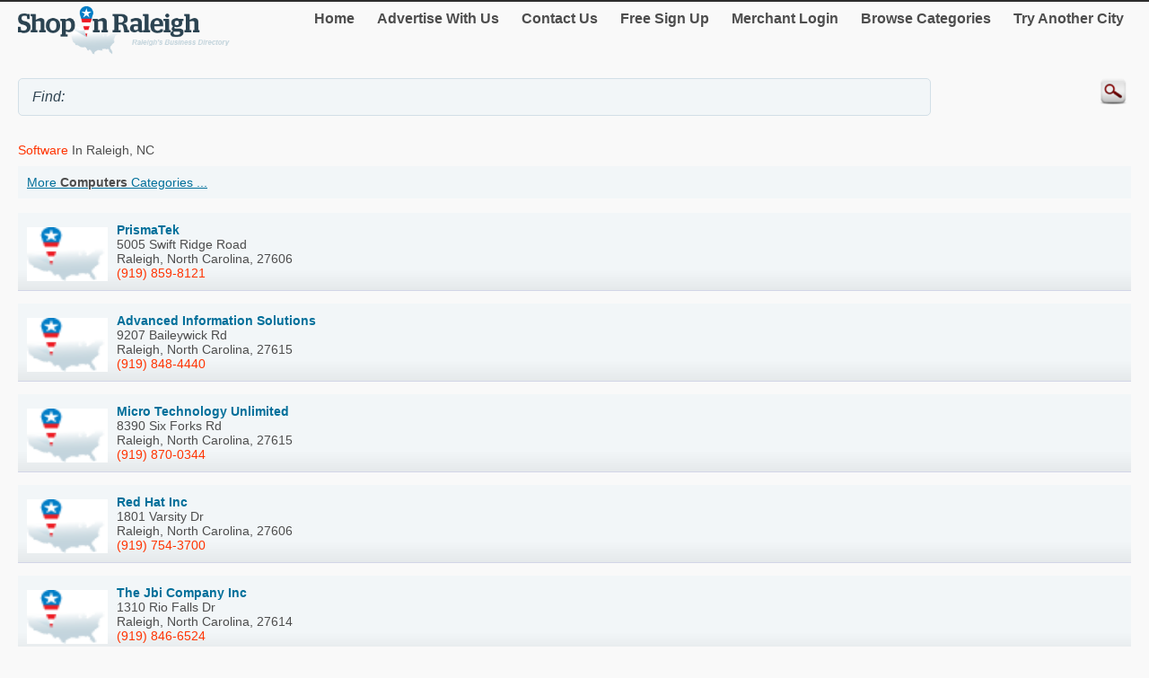

--- FILE ---
content_type: text/html; charset=utf-8
request_url: http://m.shopinraleigh.com/Computers/Software/page2
body_size: 28725
content:


<!DOCTYPE html>
<html xml:lang="en">
<head><title>
	Software In Raleigh, NC - shopinraleigh.com - Listings 21-40 of 225
</title><meta http-equiv="content-type" content="text/html; charset=UTF-8" /><meta name="viewport" content="width=device-width; initial-scale=1.0; maximum-scale=1.0" /><meta id="ctl00_metaDescription" name="Description" content="Shopping for Software in Raleigh, NC? Click to compare prices, print coupons, find directions and buy online from shopinraleigh.com, Raleigh&#39;s premier business directory. Page 2 of 12" /><link href="../../Styles/style.css" rel="stylesheet" type="text/css" /><link rel="canonical" href="http://www.shopinraleigh.com/Computers/Software/page2" /><link rel="prev" href="http://m.shopinraleigh.com/Computers/Software/" /><link rel="next" href="http://m.shopinraleigh.com/Computers/Software/page3" />
    
    

    
<script type="text/javascript">
    try {
        var _gaq = _gaq || [];
        _gaq.push(['_setAccount', 'UA-5950327-23']);
        _gaq.push(['_trackPageview']);
        _gaq.push(['_trackPageLoadTime']);


        _gaq.push(['b._setAccount', 'UA-174122-43']);
        _gaq.push(['b._trackPageview']);
        _gaq.push(['b._trackPageLoadTime']);

        (function () {
            var ga = document.createElement('script'); ga.type = 'text/javascript'; ga.async = true;
            ga.src = ('https:' == document.location.protocol ? 'https://ssl' : 'http://www') + '.google-analytics.com/ga.js';
            var s = document.getElementsByTagName('script')[0]; s.parentNode.insertBefore(ga, s);
        })();
    } catch (err) { }

    function recordOutboundLink(link, category, action) {
        _gat._getTrackerByName()._trackEvent(category, action);
        setTimeout('document.location = "' + link.href + '"', 100);

    }
    
</script>
</head>
<body>
    <form name="aspnetForm" method="post" action="#" id="aspnetForm">
<div>
<input type="hidden" name="__EVENTTARGET" id="__EVENTTARGET" value="" />
<input type="hidden" name="__EVENTARGUMENT" id="__EVENTARGUMENT" value="" />
<input type="hidden" name="__VIEWSTATE" id="__VIEWSTATE" value="/[base64]/8k2zF" />
</div>

<script type="text/javascript">
//<![CDATA[
var theForm = document.forms['aspnetForm'];
if (!theForm) {
    theForm = document.aspnetForm;
}
function __doPostBack(eventTarget, eventArgument) {
    if (!theForm.onsubmit || (theForm.onsubmit() != false)) {
        theForm.__EVENTTARGET.value = eventTarget;
        theForm.__EVENTARGUMENT.value = eventArgument;
        theForm.submit();
    }
}
//]]>
</script>


<div>

	<input type="hidden" name="__VIEWSTATEGENERATOR" id="__VIEWSTATEGENERATOR" value="A0DDA87A" />
	<input type="hidden" name="__EVENTVALIDATION" id="__EVENTVALIDATION" value="/wEdAAQKF10uYiAKA6aSJVS1jj5BWFnUA7jMpkG2nxFarHoCbmO2TlP1FPR4bGnQ3H5hhis2WynuNwFRLKcPZ9+992ok3OPzjANIpkmpBd2KHtOurVF8NsCMnXWhS9ZrhmxtgCg=" />
</div>
	<script type="text/jscript" src="https://ajax.googleapis.com/ajax/libs/jquery/1.11.2/jquery.min.js"></script>
    <script type="text/jscript">
        $(document).ready(function () {
            
            $('input').on('click focusin', function () {
                this.value = '';
            });
        });
</script>
        <script type="text/jscript">
            $(document).ready(function () {
            // create smartbutton
                $('#topmenunav').before('<div id="smartbutton"></div>');
            $('#smartbutton').append('<div class="buttonline"></div>');
            $('#smartbutton').append('<div class="buttonline"></div>');
            $('#smartbutton').append('<div class="buttonline"></div>');

            // add click listener
            $('#smartbutton').click(function (event) {
                $('#topmenunav').animate({ height: 'toggle' }, 200);
            });
            });
        </script>
    <div class="wrap">
        <div>
            <div class="logo">
                <a id="ctl00_headerHyperLink" href="http://m.shopinraleigh.com/"><img id="ctl00_headerImage" src="http://m.shopinraleigh.com/Images/header/logo_Raleigh.png" alt="ShopInRaleigh. Business directory of Raleigh - logo" style="border-width:0px;" /></a>
            </div>
            <nav id="topmenunav">
		<a class="navitem" href="/">Home</a>
                    <a class="navitem" href="/Advertise">Advertise With Us</a>
                    <a class="navitem" href="/ContactUs">Contact Us</a>
                    <a href="http://m.shopinraleigh.com/signup/" id="ctl00_signupLink" class="navitem" target="_blank">Free Sign Up</a>
                    <a href="http://m.shopinraleigh.com/merchant/" id="ctl00_merchantLink" class="navitem" target="_blank">Merchant Login</a>
                    <a class="navitem" href="/maincategories">Browse Categories</a>
                    <a class="navitem" href="/OtherCities">Try Another City</a>
	</nav>
          
           <div class="clear"><br /></div>	
        </div>
        <div >
            <input name="ctl00$searchText" type="text" id="ctl00_searchText" class="searchText" placeholder="" value="Find: " />
            <input type="image" name="ctl00$searchImageButton" id="ctl00_searchImageButton" class="searchButton" src="/images/magnify.png" style="border-width:0px;" />
           </div>
			 <div class="clear"></div>	
    </div>
        <div class="wrap">
            
    
    <h1 class="h1Small">
        <span id="ctl00_MainContent_mainCatLabel"><span class='orange'>Software</span> in Raleigh, NC</span>
    </h1>
    <div id="subCatButton"  >
        <a id="ctl00_MainContent_moreLinkButton" href="javascript:__doPostBack(&#39;ctl00$MainContent$moreLinkButton&#39;,&#39;&#39;)">More <b><span id="ctl00_MainContent_mainCatLabel2">Computers</span></b> Categories ...</a></div>
     
      
     <br />
    
     
            <div class="dir_line2">
            <a href="http://m.shopinraleigh.com/PrismaTek/438923.htm">
            <img src="http://logos.shopinraleigh.com/logoPin.png" alt=" " class="logo"/></a>
            <a href="http://m.shopinraleigh.com/PrismaTek/438923.htm"><b>PrismaTek </b>
  
            <br /><span>5005 Swift Ridge Road<br />
                    Raleigh, 
                    North Carolina, 
                    27606</span></a><br />
            <a class="orange" href="tel:(919) 859-8121">(919) 859-8121</a><br />
                    
             </div>
            
            <div class="dir_line2">
            <a href="http://m.shopinraleigh.com/Advanced-Information-Solutions/10630697.htm">
            <img src="http://logos.shopinraleigh.com/logoPin.png" alt=" " class="logo"/></a>
            <a href="http://m.shopinraleigh.com/Advanced-Information-Solutions/10630697.htm"><b>Advanced Information Solutions </b>
  
            <br /><span>9207 Baileywick Rd<br />
                    Raleigh, 
                    North Carolina, 
                    27615</span></a><br />
            <a class="orange" href="tel:(919) 848-4440">(919) 848-4440</a><br />
                    
             </div>
            
            <div class="dir_line2">
            <a href="http://m.shopinraleigh.com/Micro-Technology-Unlimited/10630574.htm">
            <img src="http://logos.shopinraleigh.com/logoPin.png" alt=" " class="logo"/></a>
            <a href="http://m.shopinraleigh.com/Micro-Technology-Unlimited/10630574.htm"><b>Micro Technology Unlimited </b>
  
            <br /><span>8390 Six Forks Rd<br />
                    Raleigh, 
                    North Carolina, 
                    27615</span></a><br />
            <a class="orange" href="tel:(919) 870-0344">(919) 870-0344</a><br />
                    
             </div>
            
            <div class="dir_line2">
            <a href="http://m.shopinraleigh.com/Red-Hat-Inc/10629869.htm">
            <img src="http://logos.shopinraleigh.com/logoPin.png" alt=" " class="logo"/></a>
            <a href="http://m.shopinraleigh.com/Red-Hat-Inc/10629869.htm"><b>Red Hat Inc </b>
  
            <br /><span>1801 Varsity Dr<br />
                    Raleigh, 
                    North Carolina, 
                    27606</span></a><br />
            <a class="orange" href="tel:(919) 754-3700">(919) 754-3700</a><br />
                    
             </div>
            
            <div class="dir_line2">
            <a href="http://m.shopinraleigh.com/The-Jbi-Company-Inc/10630528.htm">
            <img src="http://logos.shopinraleigh.com/logoPin.png" alt=" " class="logo"/></a>
            <a href="http://m.shopinraleigh.com/The-Jbi-Company-Inc/10630528.htm"><b>The Jbi Company Inc </b>
  
            <br /><span>1310 Rio Falls Dr<br />
                    Raleigh, 
                    North Carolina, 
                    27614</span></a><br />
            <a class="orange" href="tel:(919) 846-6524">(919) 846-6524</a><br />
                    
             </div>
            
            <div class="dir_line2">
            <a href="http://m.shopinraleigh.com/Micro-Plus-Inc/10629380.htm">
            <img src="http://logos.shopinraleigh.com/logoPin.png" alt=" " class="logo"/></a>
            <a href="http://m.shopinraleigh.com/Micro-Plus-Inc/10629380.htm"><b>Micro Plus Inc </b>
  
            <br /><span>527 Keisler Dr<br />
                    Cary, 
                    North Carolina, 
                    27518</span></a><br />
            <a class="orange" href="tel:(919) 816-9222">(919) 816-9222</a><br />
                    
             </div>
            
            <div class="dir_line2">
            <a href="http://m.shopinraleigh.com/Cyber-Imaging-Systems-Inc/10630609.htm">
            <img src="http://logos.shopinraleigh.com/logoPin.png" alt=" " class="logo"/></a>
            <a href="http://m.shopinraleigh.com/Cyber-Imaging-Systems-Inc/10630609.htm"><b>Cyber Imaging Systems Inc </b>
  
            <br /><span>8300 Falls Of Neuse Rd<br />
                    Raleigh, 
                    North Carolina, 
                    27615</span></a><br />
            <a class="orange" href="tel:(919) 872-5179">(919) 872-5179</a><br />
                    
             </div>
            
            <div class="dir_line2">
            <a href="http://m.shopinraleigh.com/J-S-A-L-Inc/10630470.htm">
            <img src="http://logos.shopinraleigh.com/logoPin.png" alt=" " class="logo"/></a>
            <a href="http://m.shopinraleigh.com/J-S-A-L-Inc/10630470.htm"><b>J S A L Inc </b>
  
            <br /><span>4004 Lake Springs CT<br />
                    Raleigh, 
                    North Carolina, 
                    27613</span></a><br />
            <a class="orange" href="tel:(919) 782-1135">(919) 782-1135</a><br />
                    
             </div>
            
            <div class="dir_line2">
            <a href="http://m.shopinraleigh.com/Keystone-Systems-Inc/10630334.htm">
            <img src="http://logos.shopinraleigh.com/logoPin.png" alt=" " class="logo"/></a>
            <a href="http://m.shopinraleigh.com/Keystone-Systems-Inc/10630334.htm"><b>Keystone Systems Inc </b>
  
            <br /><span>8016 Glenwood Ave<br />
                    Raleigh, 
                    North Carolina, 
                    27612</span></a><br />
            <a class="orange" href="tel:(919) 782-1143">(919) 782-1143</a><br />
                    
             </div>
            
            <div class="dir_line2">
            <a href="http://m.shopinraleigh.com/STAPLES/10630178.htm">
            <img src="http://logos.shopinraleigh.com/logoPin.png" alt=" " class="logo"/></a>
            <a href="http://m.shopinraleigh.com/STAPLES/10630178.htm"><b>STAPLES </b>
  
            <br /><span>404 E Six Forks Rd<br />
                    Raleigh, 
                    North Carolina, 
                    27609</span></a><br />
            <a class="orange" href="tel:(919) 856-0084">(919) 856-0084</a><br />
                    
             </div>
            
            <div class="dir_line2">
            <a href="http://m.shopinraleigh.com/Interface-Technologies/10629784.htm">
            <img src="http://logos.shopinraleigh.com/logoPin.png" alt=" " class="logo"/></a>
            <a href="http://m.shopinraleigh.com/Interface-Technologies/10629784.htm"><b>Interface Technologies </b>
  
            <br /><span>3120 Highwoods Blvd<br />
                    Raleigh, 
                    North Carolina, 
                    27604</span></a><br />
            <a class="orange" href="tel:(919) 872-1303">(919) 872-1303</a><br />
                    
             </div>
            
            <div class="dir_line2">
            <a href="http://m.shopinraleigh.com/Araize-Inc/10628872.htm">
            <img src="http://logos.shopinraleigh.com/logoPin.png" alt=" " class="logo"/></a>
            <a href="http://m.shopinraleigh.com/Araize-Inc/10628872.htm"><b>Araize Inc </b>
  
            <br /><span>130 Iowa Ln<br />
                    Cary, 
                    North Carolina, 
                    27511</span></a><br />
            <a class="orange" href="tel:(919) 460-3990">(919) 460-3990</a><br />
                    
             </div>
            
            <div class="dir_line2">
            <a href="http://m.shopinraleigh.com/Alien-Skin-Software/10629793.htm">
            <img src="http://logos.shopinraleigh.com/logoPin.png" alt=" " class="logo"/></a>
            <a href="http://m.shopinraleigh.com/Alien-Skin-Software/10629793.htm"><b>Alien Skin Software </b>
  
            <br /><span>1121 Haynes St<br />
                    Raleigh, 
                    North Carolina, 
                    27604</span></a><br />
            <a class="orange" href="tel:(919) 832-4065">(919) 832-4065</a><br />
                    
             </div>
            
            <div class="dir_line2">
            <a href="http://m.shopinraleigh.com/Soft-Path-System-Llc/10628955.htm">
            <img src="http://logos.shopinraleigh.com/logoPin.png" alt=" " class="logo"/></a>
            <a href="http://m.shopinraleigh.com/Soft-Path-System-Llc/10628955.htm"><b>Soft Path System Llc </b>
  
            <br /><span>1157 Executive Cir<br />
                    Cary, 
                    North Carolina, 
                    27511</span></a><br />
            <a class="orange" href="tel:(919) 388-5838">(919) 388-5838</a><br />
                    
             </div>
            
            <div class="dir_line2">
            <a href="http://m.shopinraleigh.com/Synquest-Technologies-Inc/10629516.htm">
            <img src="http://logos.shopinraleigh.com/logoPin.png" alt=" " class="logo"/></a>
            <a href="http://m.shopinraleigh.com/Synquest-Technologies-Inc/10629516.htm"><b>Synquest Technologies Inc </b>
  
            <br /><span>434 Fayetteville Street Mall<br />
                    Raleigh, 
                    North Carolina, 
                    27601</span></a><br />
            <a class="orange" href="tel:(919) 833-2662">(919) 833-2662</a><br />
                    
             </div>
            
            <div class="dir_line2">
            <a href="http://m.shopinraleigh.com/Rising-Stream-Media/10630222.htm">
            <img src="http://logos.shopinraleigh.com/logoPin.png" alt=" " class="logo"/></a>
            <a href="http://m.shopinraleigh.com/Rising-Stream-Media/10630222.htm"><b>Rising Stream Media </b>
  
            <br /><span>1125 Corporation Pkwy<br />
                    Raleigh, 
                    North Carolina, 
                    27610</span></a><br />
            <a class="orange" href="tel:(919) 231-2121">(919) 231-2121</a><br />
                    
             </div>
            
            <div class="dir_line2">
            <a href="http://m.shopinraleigh.com/Eagle-Software/438927.htm">
            <img src="http://logos.shopinraleigh.com/logoPin.png" alt=" " class="logo"/></a>
            <a href="http://m.shopinraleigh.com/Eagle-Software/438927.htm"><b>Eagle Software </b>
  
            <br /><span>1409 Amberton Ct.<br />
                    Raleigh, 
                    North Carolina, 
                    27615</span></a><br />
            <a class="orange" href="tel:(919) 845-2111">(919) 845-2111</a><br />
                    
             </div>
            
            <div class="dir_line2">
            <a href="http://m.shopinraleigh.com/1-Vision-Technologies/10630293.htm">
            <img src="http://logos.shopinraleigh.com/logoPin.png" alt=" " class="logo"/></a>
            <a href="http://m.shopinraleigh.com/1-Vision-Technologies/10630293.htm"><b>1 Vision Technologies </b>
  
            <br /><span>2525 Branch Rd<br />
                    Raleigh, 
                    North Carolina, 
                    27610</span></a><br />
            <a class="orange" href="tel:(919) 779-4831">(919) 779-4831</a><br />
                    
             </div>
            
            <div class="dir_line2">
            <a href="http://m.shopinraleigh.com/Raritan/10629878.htm">
            <img src="http://logos.shopinraleigh.com/logoPin.png" alt=" " class="logo"/></a>
            <a href="http://m.shopinraleigh.com/Raritan/10629878.htm"><b>Raritan </b>
  
            <br /><span>801 Jones Franklin Rd<br />
                    Raleigh, 
                    North Carolina, 
                    27606</span></a><br />
            <a class="orange" href="tel:(919) 851-3663">(919) 851-3663</a><br />
                    
             </div>
            
            <div class="dir_line2">
            <a href="http://m.shopinraleigh.com/Ed-Tech-Systems/10630073.htm">
            <img src="http://logos.shopinraleigh.com/logoPin.png" alt=" " class="logo"/></a>
            <a href="http://m.shopinraleigh.com/Ed-Tech-Systems/10630073.htm"><b>Ed Tech Systems </b>
  
            <br /><span>107 Windel Dr<br />
                    Raleigh, 
                    North Carolina, 
                    27609</span></a><br />
            <a class="orange" href="tel:(919) 571-3220">(919) 571-3220</a><br />
                    
             </div>
            
    <br class="clear" />
    <div id="ctl00_MainContent_pagerBottomTd" class="pagerDiv">Page&nbsp;<span id="ctl00_MainContent_pagerLabel"> < <a href='http://m.shopinraleigh.com/Computers/Software/'>Prev</a>  <a href='http://m.shopinraleigh.com/Computers/Software/'>1</a>  2 <a href='http://m.shopinraleigh.com/Computers/Software/page3'>3</a>  <a href='http://m.shopinraleigh.com/Computers/Software/page4'>4</a>  <a href='http://m.shopinraleigh.com/Computers/Software/page5'>5</a>  <a href='http://m.shopinraleigh.com/Computers/Software/page6'>6</a>  <a href='http://m.shopinraleigh.com/Computers/Software/page7'>7</a>  <a href='http://m.shopinraleigh.com/Computers/Software/page8'>8</a>  <a href='http://m.shopinraleigh.com/Computers/Software/page9'>9</a>  <a href='http://m.shopinraleigh.com/Computers/Software/page10'>10</a>  <a href='http://m.shopinraleigh.com/Computers/Software/page3'>Next</a> > </span><br />
            <br />Showing results&nbsp;<span id="ctl00_MainContent_resultLabel">21-40 of 225</span>
        </div>

    <div id="ctl00_MainContent_sponsorDiv" width="100%">
    <hr class="separator" />
    <h4>Sponsored links:</h4>
        <script async src="//pagead2.googlesyndication.com/pagead/js/adsbygoogle.js"></script>
<!-- Canada Mobile Details Page -->
<ins class="adsbygoogle"
     style="display:block"
     data-ad-client="ca-pub-4661150333169326"
     data-ad-slot="5487873712"
     data-ad-format="auto"></ins>
<script>
    (adsbygoogle = window.adsbygoogle || []).push({});
</script>
  </div>
	

        </div>
        <div class="clear">
        </div>
       
    <footer class="footer">
            <!--View <span id="ctl00_urlLabel">shopinraleigh.com</span> in: <b><a href="http://www.shopinraleigh.com" id="ctl00_footerLink">Desktop</a></b><br />-->
                
                <p>&copy; 1998-2026 NASN Licensing Inc. All Rights Reserved</p>       <br />
		</footer>
    
<script>document.forms[0].action='';</script></form>
</body>
</html>


--- FILE ---
content_type: text/html; charset=utf-8
request_url: https://www.google.com/recaptcha/api2/aframe
body_size: 267
content:
<!DOCTYPE HTML><html><head><meta http-equiv="content-type" content="text/html; charset=UTF-8"></head><body><script nonce="-cEs33MpXQ-GbV8VB0nv1g">/** Anti-fraud and anti-abuse applications only. See google.com/recaptcha */ try{var clients={'sodar':'https://pagead2.googlesyndication.com/pagead/sodar?'};window.addEventListener("message",function(a){try{if(a.source===window.parent){var b=JSON.parse(a.data);var c=clients[b['id']];if(c){var d=document.createElement('img');d.src=c+b['params']+'&rc='+(localStorage.getItem("rc::a")?sessionStorage.getItem("rc::b"):"");window.document.body.appendChild(d);sessionStorage.setItem("rc::e",parseInt(sessionStorage.getItem("rc::e")||0)+1);localStorage.setItem("rc::h",'1768789938962');}}}catch(b){}});window.parent.postMessage("_grecaptcha_ready", "*");}catch(b){}</script></body></html>